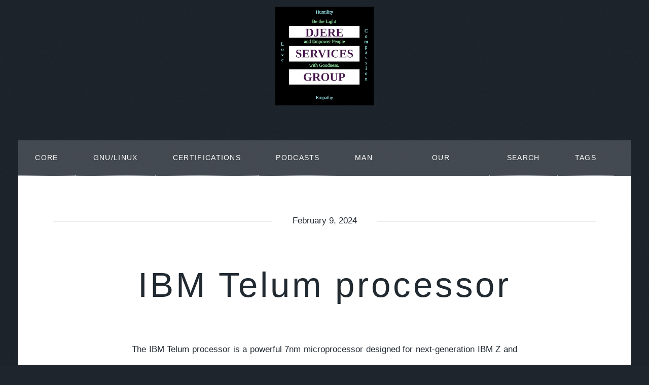

--- FILE ---
content_type: text/html
request_url: https://djere.com/ibm-telum-processor.html
body_size: 3423
content:
<!DOCTYPE html><html lang="en-us"><head><meta charset="utf-8"><meta http-equiv="X-UA-Compatible" content="IE=edge"><meta name="viewport" content="width=device-width,initial-scale=1,user-scalable=no"><title>IBM Telum processor - Djere.com</title><meta name="description" content="The IBM Telum processor is a powerful 7nm microprocessor designed for next-generation IBM Z and LinuxONE systems. It stands out for two key&hellip;"><meta name="generator" content="Publii Open-Source CMS for Static Site"><link rel="canonical" href="https://djere.com/ibm-telum-processor.html"><link rel="alternate" type="application/atom+xml" href="https://djere.com/feed.xml" title="Djere.com - RSS"><link rel="alternate" type="application/json" href="https://djere.com/feed.json" title="Djere.com - JSON"><meta property="og:title" content="IBM Telum processor"><meta property="og:image" content="https://djere.com/media/website/website_logo_final.png"><meta property="og:image:width" content="500"><meta property="og:image:height" content="446"><meta property="og:site_name" content="Djere.com"><meta property="og:description" content="The IBM Telum processor is a powerful 7nm microprocessor designed for next-generation IBM Z and LinuxONE systems. It stands out for two key&hellip;"><meta property="og:url" content="https://djere.com/ibm-telum-processor.html"><meta property="og:type" content="article"><link rel="stylesheet" href="https://djere.com/assets/css/fontawesome-all.min.css?v=85514f933f9e0b82460af63f1a403fa5"><link rel="stylesheet" href="https://djere.com/assets/css/style.css?v=6d92336350d5374cc2b2fb5720b76be5"><noscript><link rel="stylesheet" href="https://djere.com/assets/css/noscript.css?v=efa867a99f5064d6729e4dc2008ad50b"></noscript><script type="application/ld+json">{"@context":"http://schema.org","@type":"Article","mainEntityOfPage":{"@type":"WebPage","@id":"https://djere.com/ibm-telum-processor.html"},"headline":"IBM Telum processor","datePublished":"2024-02-09T22:23-05:00","dateModified":"2024-02-09T22:23-05:00","image":{"@type":"ImageObject","url":"https://djere.com/media/website/website_logo_final.png","height":446,"width":500},"description":"The IBM Telum processor is a powerful 7nm microprocessor designed for next-generation IBM Z and LinuxONE systems. It stands out for two key&hellip;","author":{"@type":"Person","name":"Rex Djere","url":"https://djere.com/authors/rex-djere/"},"publisher":{"@type":"Organization","name":"Rex Djere","logo":{"@type":"ImageObject","url":"https://djere.com/media/website/website_logo_final.png","height":446,"width":500}}}</script><style>#wrapper > .bg {
               background-image: url(https://djere.com/assets/images/overlay.png), linear-gradient(0deg, rgba(0, 0, 0, 0.1), rgba(0, 0, 0, 0.1)), url();
           }</style><noscript><style>img[loading] {
                    opacity: 1;
                }</style></noscript></head><body class="is-preload post-template"><div id="wrapper"><header id="header"><a class="logo logo-image" href="https://djere.com/"><img src="https://djere.com/media/website/website_logo_final.png" alt="Djere.com" width="500" height="446"></a></header><nav id="nav"><ul class="links"><li><a href="https://djere.com/core.html" target="_self">Core</a></li><li><a href="https://djere.com/tags/gnulinux/" target="_self">GNU/Linux</a></li><li><a href="https://djere.com/tags/certifications/" target="_self">Certifications</a></li><li><a href="https://djere.com/tags/podcasts/" target="_self">Podcasts</a></li><li><a href="https://djere.com/djere-service-groups-re-imagining-of-gnulinux-man-pages-modern-logical-man-pages.html" target="_self">Man Pages</a></li><li><a href="https://djere.com/work.html" target="_self">Our Work</a></li><li><a href="https://djere.com/search.html" target="_self">Search</a></li><li><a href="https://djere.com/tags/" target="_self">Tags</a></li></ul></nav><main id="main"><article class="post"><header class="major"><time datetime="2024-02-09T22:23" class="date">February 9, 2024</time><h1>IBM Telum processor</h1><p class="post__inner"></p></header><div class="post__inner post__entry"><p data-sourcepos="1:1-1:149">The IBM Telum processor is a powerful 7nm microprocessor designed for next-generation IBM Z and LinuxONE systems. It stands out for two key features:</p><p data-sourcepos="3:1-3:279"><strong>1. On-chip AI acceleration:</strong> Unlike previous processors, Telum boasts a dedicated <strong>built-in AI accelerator</strong> for performing <strong>real-time AI inferencing</strong>, meaning it can analyze data and make predictions alongside regular workloads. This is particularly useful for tasks like:</p><ul data-sourcepos="5:1-9:0"><li data-sourcepos="5:1-5:101"><strong>Fraud detection:</strong> Analyzing transactions in real-time to identify potential fraudulent activity.</li><li data-sourcepos="6:1-6:73"><strong>Credit approvals:</strong> Making faster and more accurate credit decisions.</li><li data-sourcepos="7:1-7:91"><strong>Claims and settlements:</strong> Streamlining insurance processes by quickly assessing claims.</li><li data-sourcepos="8:1-9:0"><strong>Financial trading:</strong> Making real-time decisions based on market data.</li></ul><p data-sourcepos="10:1-10:183"><strong>2. High performance:</strong> Telum packs eight powerful processor cores, each running at over 5 GHz clock speed. This, combined with a revolutionary cache design, makes it well-suited for handling demanding <strong>enterprise workloads</strong> that require both high performance and low latency, such as:</p><ul data-sourcepos="12:1-15:0"><li data-sourcepos="12:1-12:104"><strong>Large-scale transaction processing:</strong> Handling huge volumes of transactions quickly and efficiently.</li><li data-sourcepos="13:1-13:97"><strong>Security-sensitive applications:</strong> Ensuring the highest level of security for sensitive data.</li><li data-sourcepos="14:1-15:0"><strong>Mission-critical applications:</strong> Guaranteeing uptime and reliability for crucial business processes.</li></ul><p data-sourcepos="16:1-16:324">Overall, the IBM Telum processor represents a significant step forward in AI-powered computing for enterprise applications. It combines powerful processing capabilities with dedicated AI acceleration, making it ideal for organizations seeking to gain real-time insights from their data and improve their business operations.</p><p data-sourcepos="16:1-16:324"> </p></div><footer class="post__inner post__footer"><p class="post__last-updated">This article was updated on February 9, 2024</p><div class="post__share-tag-container"><div class="post__tag"><h3>Tagged in:</h3><ul><li><a href="https://djere.com/tags/ibm/">ibm</a></li><li><a href="https://djere.com/tags/processor/">processor</a></li><li><a href="https://djere.com/tags/telum/">telum</a></li></ul></div><div class="post__share"><button class="post__share-button js-post__share-button icon" aria-label="Share button"><i class="fas fa-share-alt"></i></button><div class="post__share-popup js-post__share-popup"></div></div></div><div class="post__bio"><div><h3><a href="https://djere.com/authors/rex-djere/" class="invert" rel="author">Rex Djere</a></h3></div></div></footer></article><div><strong>You should also read:</strong></div><div class="posts"><article><header><time datetime="2024-02-09T22:25" class="date">February 9, 2024</time><h2><a href="https://djere.com/ibm-telum-processor-2.html">IBM Telum processor</a></h2></header><p>The IBM Telum Processor represents a significant advancement in IBM's processor technology, designed to bring deep learning inference to enterprise workloads at scale.</p><ul class="actions special"><li><a href="https://djere.com/ibm-telum-processor-2.html" class="button">Full Story</a></li></ul></article></div></main><footer id="copyright"><ul><li>© 2026 Djere.com</li><li>Website CMS by <a href="https://getpublii.com/" target="_blank" rel="noopener">Publii</a></li></ul></footer></div><script src="https://djere.com/assets/js/jquery.min.js?v=c9771cc3e90e18f5336eedbd0fffb2cf"></script><script src="https://djere.com/assets/js/jquery.scrollex.min.js?v=f89065e3d988006af9791b44561d7c90"></script><script src="https://djere.com/assets/js/jquery.scrolly.min.js?v=1ed5a78bde1476875a40f6b9ff44fc14"></script><script src="https://djere.com/assets/js/browser.min.js?v=c07298dd19048a8a69ad97e754dfe8d0"></script><script src="https://djere.com/assets/js/breakpoints.min.js?v=81a479eb099e3b187613943b085923b8"></script><script src="https://djere.com/assets/js/util.min.js?v=4201a626f8c9b614a663b3a1d7d82615"></script><script src="https://djere.com/assets/js/main.min.js?v=56233c354bd814758be8bff42f7e13a5"></script><script>/*<![CDATA[*/var images=document.querySelectorAll("img[loading]");for(var i=0;i<images.length;i++){if(images[i].complete){images[i].classList.add("is-loaded")}else{images[i].addEventListener("load",function(){this.classList.add("is-loaded")},false)}};/*]]>*/</script></body></html>

--- FILE ---
content_type: text/css
request_url: https://djere.com/assets/css/style.css?v=6d92336350d5374cc2b2fb5720b76be5
body_size: 56497
content:
:root{--body-font:-apple-system,BlinkMacSystemFont,"Segoe UI",Roboto,Oxygen,Ubuntu,Cantarell,"Fira Sans","Droid Sans","Helvetica Neue",Arial,sans-serif,"Apple Color Emoji","Segoe UI Emoji","Segoe UI Symbol";--heading-font:-apple-system,BlinkMacSystemFont,"Segoe UI",Roboto,Oxygen,Ubuntu,Cantarell,"Fira Sans","Droid Sans","Helvetica Neue",Arial,sans-serif,"Apple Color Emoji","Segoe UI Emoji","Segoe UI Symbol";--logo-font:var(--body-font);--menu-font:var(--body-font);--font-weight-normal:400;--font-weight-bold:700;--line-height:2.3;--letter-spacing:0em;--headings-weight:700;--headings-transform:none;--headings-style:normal;--headings-letter-spacing:0.07em;--headings-line-height:1.5;--color:#18BFEF}a,abbr,acronym,address,applet,article,aside,audio,b,big,blockquote,body,canvas,caption,center,cite,code,dd,del,details,dfn,div,dl,dt,em,embed,fieldset,figcaption,figure,footer,form,h1,h2,h3,h4,h5,h6,header,hgroup,html,i,iframe,img,ins,kbd,label,legend,li,mark,menu,nav,object,ol,output,p,pre,q,ruby,s,samp,section,small,span,strike,strong,sub,summary,sup,table,tbody,td,tfoot,th,thead,time,tr,tt,u,ul,var,video{margin:0;padding:0;border:0;font-size:100%;font:inherit;vertical-align:baseline}article,aside,details,figcaption,figure,footer,header,hgroup,menu,nav,section{display:block}body{line-height:1}ol,ul{list-style:none}blockquote,q{quotes:none}blockquote:after,blockquote:before,q:after,q:before{content:"";content:none}table{border-collapse:collapse;border-spacing:0}body{-webkit-text-size-adjust:none}mark{background-color:transparent;color:inherit}input::-moz-focus-inner{border:0;padding:0}input,select,textarea{-moz-appearance:none;-webkit-appearance:none;-ms-appearance:none;appearance:none}@-ms-viewport{width:device-width}body{-ms-overflow-style:scrollbar}@media screen and (max-width:480px){body,html{min-width:320px}}html{-webkit-box-sizing:border-box;box-sizing:border-box}*,:after,:before{-webkit-box-sizing:inherit;box-sizing:inherit}body{background-color:#1e252d}body.is-preload *,body.is-preload :after,body.is-preload :before{-webkit-animation:none!important;animation:none!important;-webkit-transition:none!important;transition:none!important}html{font-size:16pt}@media screen and (max-width:1680px){html{font-size:14pt}}@media screen and (max-width:1280px){html{font-size:13pt}}body{color:#212931}body,input,select,textarea{font-family:var(--body-font);font-variation-settings:"wght" var(--font-weight-normal);font-size:1rem;letter-spacing:var(--letter-spacing);line-height:var(--line-height)}a{-webkit-transition:color .2s ease-in-out,background-color .2s ease-in-out,border-color .2s ease-in-out,box-shadow .2s ease-in-out;-webkit-transition:color .2s ease-in-out,background-color .2s ease-in-out,border-color .2s ease-in-out,-webkit-box-shadow .2s ease-in-out;transition:color .2s ease-in-out,background-color .2s ease-in-out,border-color .2s ease-in-out,-webkit-box-shadow .2s ease-in-out;transition:color .2s ease-in-out,background-color .2s ease-in-out,border-color .2s ease-in-out,box-shadow .2s ease-in-out;transition:color .2s ease-in-out,background-color .2s ease-in-out,border-color .2s ease-in-out,box-shadow .2s ease-in-out,-webkit-box-shadow .2s ease-in-out;border-bottom:dotted 1px;text-decoration:none}a:hover{border-bottom-color:transparent}b,strong{font-variation-settings:"wght" var(--font-weight-bold)}em,i{font-style:italic}p{text-align:justify;margin:0 0 2rem 0}h1,h2,h3,h4,h5,h6{font-family:var(--heading-font);font-variation-settings:"wght" var(--headings-weight);font-style:var(--headings-style);line-height:var(--headings-line-height);letter-spacing:var(--headings-letter-spacing);text-transform:var(--headings-transform);margin:0 0 1rem 0}h1 a,h2 a,h3 a,h4 a,h5 a,h6 a{border-bottom:0;color:inherit;text-decoration:none}h1{font-size:4rem;line-height:1.1;margin:0 0 2rem 0}h2{font-size:1.75rem;line-height:1.3;margin:0 0 1.5rem 0}h3{font-size:1.25rem;margin:0 0 1.5rem 0}h4{font-size:1rem}h5{font-size:.9rem}h6{font-size:.8rem}sub{font-size:.8rem;position:relative;top:.5rem}sup{font-size:.8rem;position:relative;top:-.5rem}blockquote{border-left:solid 4px;font-style:italic;margin:0 0 2rem 0;padding:.5rem 0 .5rem 2rem}code{border:solid 2px;font-family:"Courier New",monospace;font-size:.9rem;margin:0 .25rem;padding:.25rem .65rem}pre{-webkit-overflow-scrolling:touch;font-family:"Courier New",monospace;font-size:.9rem;margin:0 0 2rem 0}pre code{display:block;line-height:1.75;padding:1rem 1.5rem;overflow-x:auto}hr{border:0;border-bottom:solid 2px;margin:3rem 0}hr.major{margin:5rem 0}.align-left{text-align:left}.align-center{text-align:center}.align-right{text-align:right}input,select,textarea{color:#212931}a{color:#212931;border-bottom-color:rgba(33,41,49,.5)}a:hover{border-bottom-color:transparent;color:var(--color)!important}b,strong{color:#212931}h1,h2,h3,h4,h5,h6{color:#212931}blockquote{border-left-color:#eee}code{background:rgba(220,220,220,.25);border-color:#eee}hr{border-bottom-color:#eee}.box{border:solid 2px;margin-bottom:2rem;padding:1.5rem}.box>:last-child,.box>:last-child>:last-child,.box>:last-child>:last-child>:last-child{margin-bottom:0}.box.alt{border:0;border-radius:0;padding:0}.box{border-color:#eee}.button,button,input[type=button],input[type=reset],input[type=submit]{-moz-appearance:none;-webkit-appearance:none;-ms-appearance:none;appearance:none;-webkit-transition:background-color .2s ease-in-out,box-shadow .2s ease-in-out,color .2s ease-in-out;-webkit-transition:background-color .2s ease-in-out,color .2s ease-in-out,-webkit-box-shadow .2s ease-in-out;transition:background-color .2s ease-in-out,color .2s ease-in-out,-webkit-box-shadow .2s ease-in-out;transition:background-color .2s ease-in-out,box-shadow .2s ease-in-out,color .2s ease-in-out;transition:background-color .2s ease-in-out,box-shadow .2s ease-in-out,color .2s ease-in-out,-webkit-box-shadow .2s ease-in-out;border:0;border-radius:0;cursor:pointer;display:inline-block;font-family:var(--heading-font);font-size:.8rem;font-variation-settings:"wght" var(--headings-weight);letter-spacing:.075em;height:3rem;line-height:3rem;padding:0 2rem;text-align:center;text-decoration:none;text-transform:uppercase;white-space:nowrap}.button.icon:before,button.icon:before,input[type=button].icon:before,input[type=reset].icon:before,input[type=submit].icon:before{margin-right:.5rem}.button.icon.solo,button.icon.solo,input[type=button].icon.solo,input[type=reset].icon.solo,input[type=submit].icon.solo{position:relative;width:4rem;height:4rem;line-height:4rem;border-radius:4rem;text-indent:4rem;overflow:hidden;padding:0;white-space:nowrap}.button.icon.solo:before,button.icon.solo:before,input[type=button].icon.solo:before,input[type=reset].icon.solo:before,input[type=submit].icon.solo:before{position:absolute;display:block;top:0;left:0;width:inherit;height:inherit;line-height:inherit;font-size:1.25rem;margin-right:0;text-align:center;text-indent:0}.button.fit,button.fit,input[type=button].fit,input[type=reset].fit,input[type=submit].fit{width:100%}.button.small,button.small,input[type=button].small,input[type=reset].small,input[type=submit].small{font-size:.7rem;height:2.5rem;line-height:2.5rem;padding:0 1.5rem}.button.large,button.large,input[type=button].large,input[type=reset].large,input[type=submit].large{font-size:.9rem;height:3.5rem;line-height:3.5rem;padding:0 2.75rem}@media screen and (max-width:980px){.button,button,input[type=button],input[type=reset],input[type=submit]{font-size:.9rem;height:3.25rem;line-height:3.25rem}.button.large,button.large,input[type=button].large,input[type=reset].large,input[type=submit].large{font-size:1rem;height:3.75rem;line-height:3.75rem}}.button.disabled,.button:disabled,button.disabled,button:disabled,input[type=button].disabled,input[type=button]:disabled,input[type=reset].disabled,input[type=reset]:disabled,input[type=submit].disabled,input[type=submit]:disabled{pointer-events:none;opacity:.25}.button,button,input[type=button],input[type=reset],input[type=submit]{background-color:transparent;-webkit-box-shadow:inset 0 0 0 2px #212931;box-shadow:inset 0 0 0 2px #212931;color:#212931}.button:hover,button:hover,input[type=button]:hover,input[type=reset]:hover,input[type=submit]:hover{-webkit-box-shadow:inset 0 0 0 2px var(--color);box-shadow:inset 0 0 0 2px var(--color);color:var(--color)}.button.primary,button.primary,input[type=button].primary,input[type=reset].primary,input[type=submit].primary{background-color:#212931;-webkit-box-shadow:none;box-shadow:none;color:#fff!important}.button.primary:hover,button.primary:hover,input[type=button].primary:hover,input[type=reset].primary:hover,input[type=submit].primary:hover{background-color:var(--color)}form{margin:0 0 2rem 0}form>:last-child{margin-bottom:0}form>.fields{display:-moz-flex;display:-ms-flex;display:flex;-ms-flex-wrap:wrap;flex-wrap:wrap;width:calc(100% + 3rem);margin:-1.5rem 0 2rem -1.5rem}form>.fields>.field{-moz-flex-grow:0;-ms-flex-grow:0;flex-grow:0;-ms-flex-shrink:0;flex-shrink:0;padding:1.5rem 0 0 1.5rem;width:calc(100% - 1.5rem)}form>.fields>.field.half{width:calc(50% - .75rem)}form>.fields>.field.third{width:calc(100%/3 - .5rem)}form>.fields>.field.quarter{width:calc(25% - .375rem)}@media screen and (max-width:480px){form>.fields{width:calc(100% + 3rem);margin:-1.5rem 0 2rem -1.5rem}form>.fields>.field{padding:1.5rem 0 0 1.5rem;width:calc(100% - 1.5rem)}form>.fields>.field.half{width:calc(100% - 1.5rem)}form>.fields>.field.third{width:calc(100% - 1.5rem)}form>.fields>.field.quarter{width:calc(100% - 1.5rem)}}label{display:block;font-family:var(--heading-font);font-variation-settings:"wght" var(--headings-weight);line-height:1.5;letter-spacing:.075em;font-size:.8rem;text-transform:uppercase;margin:0 0 .75rem 0}@media screen and (max-width:980px){label{font-size:.9rem}}input[type=email],input[type=password],input[type=text],select,textarea{-moz-appearance:none;-webkit-appearance:none;-ms-appearance:none;appearance:none;background:0 0;border-radius:0;border:solid 2px;color:inherit;display:block;outline:0;padding:0 1rem;text-decoration:none;width:100%}input[type=email]:invalid,input[type=password]:invalid,input[type=text]:invalid,select:invalid,textarea:invalid{-webkit-box-shadow:none;box-shadow:none}select{background-size:1.25rem;background-repeat:no-repeat;background-position:calc(100% - 1rem) center;height:3rem;padding-right:3rem;text-overflow:ellipsis}select:focus::-ms-value{background-color:transparent}select::-ms-expand{display:none}input[type=email],input[type=password],input[type=text],select{height:3rem}textarea{padding:.75rem 1rem}input[type=checkbox],input[type=radio]{-moz-appearance:none;-webkit-appearance:none;-ms-appearance:none;appearance:none;display:block;float:left;margin-right:-2rem;opacity:0;width:1rem;z-index:-1}input[type=checkbox]+label,input[type=radio]+label{text-decoration:none;cursor:pointer;display:inline-block;font-size:1rem;letter-spacing:0;font-family:var(--body-font);text-transform:none;font-variation-settings:"wght" var(--font-weight-normal);padding-left:2.8rem;padding-right:1rem;position:relative}input[type=checkbox]+label:before,input[type=radio]+label:before{-moz-osx-font-smoothing:grayscale;-webkit-font-smoothing:antialiased;display:inline-block;font-style:normal;font-variant:normal;text-rendering:auto;line-height:1;text-transform:none!important;font-family:"Font Awesome 6 Free";font-weight:900}input[type=checkbox]+label:before,input[type=radio]+label:before{border-radius:0;border:solid 2px;content:"";display:inline-block;font-size:.8rem;height:1.8rem;left:0;line-height:1.65rem;position:absolute;text-align:center;top:-.125rem;width:1.8rem}input[type=checkbox]:checked+label:before,input[type=radio]:checked+label:before{content:"\f00c"}input[type=checkbox]+label:before{border-radius:0}input[type=radio]+label:before{border-radius:100%}::-webkit-input-placeholder{opacity:1}:-moz-placeholder{opacity:1}::-moz-placeholder{opacity:1}:-ms-input-placeholder{opacity:1}label{color:#212931}input[type=email],input[type=password],input[type=text],select,textarea{border-color:#eee}input[type=email]:focus,input[type=password]:focus,input[type=text]:focus,select:focus,textarea:focus{border-color:var(--color)}select{background-image:url("data:image/svg+xml;charset=utf8,%3Csvg xmlns='http://www.w3.org/2000/svg' width='40' height='40' preserveAspectRatio='none' viewBox='0 0 40 40'%3E%3Cpath d='M9.4,12.3l10.4,10.4l10.4-10.4c0.2-0.2,0.5-0.4,0.9-0.4c0.3,0,0.6,0.1,0.9,0.4l3.3,3.3c0.2,0.2,0.4,0.5,0.4,0.9 c0,0.4-0.1,0.6-0.4,0.9L20.7,31.9c-0.2,0.2-0.5,0.4-0.9,0.4c-0.3,0-0.6-0.1-0.9-0.4L4.3,17.3c-0.2-0.2-0.4-0.5-0.4-0.9 c0-0.4,0.1-0.6,0.4-0.9l3.3-3.3c0.2-0.2,0.5-0.4,0.9-0.4S9.1,12.1,9.4,12.3z' fill='%23eeeeee' /%3E%3C/svg%3E")}select option{background-color:#fff;color:#212931}.select-wrapper:before{color:#eee}input[type=checkbox]+label,input[type=radio]+label{color:#212931}input[type=checkbox]+label:before,input[type=radio]+label:before{border-color:#eee}input[type=checkbox]:checked+label:before,input[type=radio]:checked+label:before{background-color:#212931;border-color:#212931;color:#fff}input[type=checkbox]:focus+label:before,input[type=radio]:focus+label:before{border-color:var(--color)}::-webkit-input-placeholder{color:#909498!important}:-moz-placeholder{color:#909498!important}::-moz-placeholder{color:#909498!important}:-ms-input-placeholder{color:#909498!important}.formerize-placeholder{color:#909498!important}.icon{text-decoration:none;border-bottom:none;position:relative}.icon:before{-moz-osx-font-smoothing:grayscale;-webkit-font-smoothing:antialiased;display:inline-block;font-style:normal;font-variant:normal;text-rendering:auto;line-height:1;text-transform:none!important;font-family:"Font Awesome 6 Free";font-weight:400}.icon>.label{display:none}.icon:before{line-height:inherit}.icon.solid:before{font-weight:900}.icon.brands:before{font-family:"Font Awesome 6 Brands"}.image{border:0;display:inline-block;position:relative}.image img{display:block}.image.left,.image.right{max-width:40%}.image.left img,.image.right img{width:100%}.image.left{float:left;margin:0 2rem 2rem 0;top:.75rem}.image.right{float:right;margin:0 0 2rem 2rem;top:.75rem}.image.fit{display:block;margin:2.5rem 0;width:100%}.image.fit:first-child{margin-top:0}.image.fit img{width:100%}.image.main{display:block;margin:4rem 0;width:100%}.image.main:first-child{margin-top:0}.image.main img{width:100%}@media screen and (max-width:736px){.image.fit{margin:2rem 0}.image.main{margin:2rem 0}}a.image{overflow:hidden}a.image img{-webkit-transition:-webkit-transform .2s ease-out;transition:-webkit-transform .2s ease-out;transition:transform .2s ease-out;transition:transform .2s ease-out,-webkit-transform .2s ease-out}a.image:hover img{-webkit-transform:scale(1.05);transform:scale(1.05)}ul.actions{display:-moz-flex;display:-ms-flex;display:flex;cursor:default;list-style:none;margin-left:-1rem;padding-left:0}ul.actions li{padding:0 0 0 1rem;vertical-align:middle}ul.actions.special{-moz-justify-content:center;-ms-justify-content:center;justify-content:center;width:100%;margin-left:0}ul.actions.special li:first-child{padding-left:0}ul.actions.stacked{-moz-flex-direction:column;-ms-flex-direction:column;flex-direction:column;margin-left:0}ul.actions.stacked li{padding:1.3rem 0 0 0}ul.actions.stacked li:first-child{padding-top:0}ul.actions.fit{width:calc(100% + 1rem)}ul.actions.fit li{-moz-flex-grow:1;-ms-flex-grow:1;flex-grow:1;-ms-flex-shrink:1;flex-shrink:1;width:100%}ul.actions.fit li>*{width:100%}ul.actions.fit.stacked{width:100%}@media screen and (max-width:480px){ul.actions:not(.fixed){-moz-flex-direction:column;-ms-flex-direction:column;flex-direction:column;margin-left:0;width:100%!important}ul.actions:not(.fixed) li{-moz-flex-grow:1;-ms-flex-grow:1;flex-grow:1;-ms-flex-shrink:1;flex-shrink:1;padding:1rem 0 0 0;text-align:center;width:100%}ul.actions:not(.fixed) li>*{width:100%}ul.actions:not(.fixed) li:first-child{padding-top:0}ul.actions:not(.fixed) li .button,ul.actions:not(.fixed) li button,ul.actions:not(.fixed) li input[type=button],ul.actions:not(.fixed) li input[type=reset],ul.actions:not(.fixed) li input[type=submit]{width:100%}ul.actions:not(.fixed) li .button.icon:before,ul.actions:not(.fixed) li button.icon:before,ul.actions:not(.fixed) li input[type=button].icon:before,ul.actions:not(.fixed) li input[type=reset].icon:before,ul.actions:not(.fixed) li input[type=submit].icon:before{margin-left:-.5rem}}ul.icons{cursor:default;list-style:none;padding-left:0}ul.icons li{display:inline-block;padding:0 .5rem 0 0;vertical-align:middle}ul.icons li:last-child{padding-right:0}ul.icons li .icon:before{width:2.25rem;height:2.25rem;line-height:2.25rem;display:inline-block;text-align:center;border-radius:100%;font-size:1.25rem}ul.icons.alt li .icon:before{-webkit-transition:color .2s ease-in-out,background-color .2s ease-in-out,border-color .2s ease-in-out,box-shadow .2s ease-in-out;-webkit-transition:color .2s ease-in-out,background-color .2s ease-in-out,border-color .2s ease-in-out,-webkit-box-shadow .2s ease-in-out;transition:color .2s ease-in-out,background-color .2s ease-in-out,border-color .2s ease-in-out,-webkit-box-shadow .2s ease-in-out;transition:color .2s ease-in-out,background-color .2s ease-in-out,border-color .2s ease-in-out,box-shadow .2s ease-in-out;transition:color .2s ease-in-out,background-color .2s ease-in-out,border-color .2s ease-in-out,box-shadow .2s ease-in-out,-webkit-box-shadow .2s ease-in-out;font-size:1rem}ol{list-style:decimal;margin:0 0 2rem 0;padding-left:1.25rem}ol li{padding-left:.25rem}ul{list-style:disc;margin:0 0 2rem 0;padding-left:1rem}ul li{padding-left:.5rem}ul.divided{list-style:none;padding-left:0}ul.divided li{border-top:solid 1px;padding:.5rem 0}ul.divided li:first-child{border-top:0;padding-top:0}dl{margin:0 0 2rem 0}dl dt{display:block;font-variation-settings:"wght" var(--font-weight-bold);margin:0 0 1rem 0}dl dd{margin-left:2rem}ul.divided li{border-top-color:#eee}ul.icons li a.icon:hover:before{color:var(--color)}ul.icons.alt li .icon:before{-webkit-box-shadow:inset 0 0 0 2px #eee;box-shadow:inset 0 0 0 2px #eee}ul.icons.alt li a.icon:hover:before{-webkit-box-shadow:inset 0 0 0 2px var(--color);box-shadow:inset 0 0 0 2px var(--color)}article.special,section.special{text-align:center}header{cursor:default}header>.date{display:block;font-size:.8rem;margin:0 0 1rem 0;position:relative}header>p{font-style:italic}header>h1+p{font-size:1.1rem;margin-top:-.5rem;line-height:2}header>h2+p{font-size:1rem;margin-top:-.75rem}header>h3+p{font-size:.9rem;margin-top:-.75rem}header>h4+p{font-size:.8rem;margin-top:-.75rem}header.major{margin:0 0 4rem 0;text-align:center}header.major>:last-child{margin-bottom:0}header.major>p{margin-top:0;text-align:center}header.major>.date{font-size:1rem;margin:0 0 4rem 0}header.major>.date:after,header.major>.date:before{content:"";display:block;position:absolute;top:50%;width:calc(50% - 6rem);border-top:solid 2px}header.major>.date:before{left:0}header.major>.date:after{right:0}@media screen and (max-width:980px){header br{display:none}}@media screen and (max-width:736px){header.major{margin:0 0 2rem 0}}header.major .date:after,header.major .date:before{border-top-color:#eee}.table-wrapper{-webkit-overflow-scrolling:touch;overflow-x:auto}table{margin:0 0 2rem 0;vertical-align:top;text-align:left;width:100%}@media screen and (min-width:481px){table{display:block;overflow-x:auto}}table tbody tr{border:solid 1px;border-left:0;border-right:0}table td{padding:.75rem .75rem}table th{font-family:var(--heading-font);font-size:.8rem;font-variation-settings:"wght" var(--headings-weight);letter-spacing:.075em;line-height:1.5;padding:0 .75rem .75rem .75rem;text-align:left;text-transform:uppercase}@media screen and (max-width:980px){table th{font-size:.9rem}}table thead{border-bottom:solid 2px}table tfoot{border-top:solid 2px}table.alt{border-collapse:separate}table.alt tbody tr td{border:solid 1px;border-left-width:0;border-top-width:0}table.alt tbody tr td:first-child{border-left-width:1px}table.alt tbody tr:first-child td{border-top-width:1px}table.alt thead{border-bottom:0}table.alt tfoot{border-top:0}table tbody tr{border-color:#eee}table tbody tr:nth-child(odd){background-color:rgba(220,220,220,.25)}table th{color:#212931}table thead{border-bottom-color:#eee}table tfoot{border-top-color:#eee}table.alt tbody tr td{border-color:#eee}.pagination{display:-moz-inline-flex;display:-ms-inline-flex;display:inline-flex;-moz-user-select:none;-webkit-user-select:none;-ms-user-select:none;user-select:none;cursor:default;flex-wrap:wrap;list-style:none;margin:0 0 2rem 2px;padding:0}.pagination a,.pagination span{-webkit-transition:background-color .2s ease-in-out,border-color .2s ease-in-out,box-shadow .2s ease-in-out,color .2s ease-in-out;-webkit-transition:background-color .2s ease-in-out,border-color .2s ease-in-out,color .2s ease-in-out,-webkit-box-shadow .2s ease-in-out;transition:background-color .2s ease-in-out,border-color .2s ease-in-out,color .2s ease-in-out,-webkit-box-shadow .2s ease-in-out;transition:background-color .2s ease-in-out,border-color .2s ease-in-out,box-shadow .2s ease-in-out,color .2s ease-in-out;transition:background-color .2s ease-in-out,border-color .2s ease-in-out,box-shadow .2s ease-in-out,color .2s ease-in-out,-webkit-box-shadow .2s ease-in-out;border:solid 2px;display:inline-block;font-family:var(--heading-font);font-size:.8rem;font-variation-settings:"wght" var(--headings-weight);height:3rem;letter-spacing:.075em;letter-spacing:var(--headings-letter-spacing);line-height:calc(3rem - 4px);margin-left:-2px;min-width:3rem;position:relative;text-align:center;text-decoration:none;text-transform:uppercase}.pagination .next,.pagination .previous{text-decoration:none;padding:0 1.75rem}.pagination .next:before,.pagination .previous:before{-moz-osx-font-smoothing:grayscale;-webkit-font-smoothing:antialiased;display:inline-block;font-style:normal;font-variant:normal;text-rendering:auto;line-height:1;text-transform:none!important;font-family:"Font Awesome 6 Free";font-weight:900}.pagination .next:before,.pagination .previous:before{display:inline-block;color:inherit!important;line-height:inherit}.pagination .previous:before{content:"\f104";margin-right:.9375em}.pagination .next:before{content:"\f105";float:right;margin-left:.9375em}@media screen and (max-width:980px){.pagination a,.pagination span{font-size:.9rem}}@media screen and (max-width:480px){.pagination .extra,.pagination .page{display:none}}.pagination a,.pagination span{border-color:#eee}.pagination a{color:#212931!important}.pagination a:hover{color:var(--color)!important;border-color:var(--color);z-index:1}.pagination a:hover+a,.pagination a:hover+span{border-left-color:var(--color)}.pagination a.active{background-color:#eee}.pagination span{color:#eee}#wrapper{-webkit-transition:opacity .5s ease;transition:opacity .5s ease;position:relative;z-index:1;overflow:hidden}#wrapper>.bg{position:absolute;top:0;left:0;width:100%;height:100%;background-color:#212931;background-image:url("../../images/overlay.png"),-webkit-gradient(linear,left bottom,left top,from(rgba(0,0,0,.1)),to(rgba(0,0,0,.1))),url("../../images/bg.jpg");background-image:url("../../images/overlay.png"),linear-gradient(0deg,rgba(0,0,0,.1),rgba(0,0,0,.1)),url("../../images/bg.jpg");background-size:auto,auto,100% auto;background-position:center,center,top center;background-repeat:repeat,no-repeat,no-repeat;background-attachment:scroll,scroll,scroll;z-index:-1}#wrapper>.bg.fixed{position:fixed;width:100vw;height:100vh}#wrapper.fade-in:before{pointer-events:none;-webkit-transition:opacity 1s ease-in-out;transition:opacity 1s ease-in-out;-webkit-transition-delay:0.75s;transition-delay:0.75s;background:#1e252d;content:"";display:block;height:100%;left:0;opacity:0;position:fixed;top:0;width:100%}body.is-preload #wrapper.fade-in:before{opacity:1}@media screen and (orientation:portrait){#wrapper>.bg{background-size:auto,auto,auto 175%}}#intro{color:#fff;padding:8rem 4rem 6rem 4rem;-moz-align-items:center;-ms-align-items:center;align-items:center;display:-moz-flex;display:-ms-flex;display:flex;-moz-flex-direction:column;-ms-flex-direction:column;flex-direction:column;-moz-justify-content:-moz-flex-end;-ms-justify-content:-ms-flex-end;justify-content:flex-end;-webkit-transition:opacity 1s ease,-webkit-transform 1s ease;transition:opacity 1s ease,-webkit-transform 1s ease;transition:opacity 1s ease,transform 1s ease;transition:opacity 1s ease,transform 1s ease,-webkit-transform 1s ease;position:relative;cursor:default;text-align:center;z-index:1;min-height:100vh}#intro input,#intro select,#intro textarea{color:#fff}#intro a{color:#fff;border-bottom-color:rgba(255,255,255,.5)}#intro a:hover{border-bottom-color:transparent;color:var(--color)!important}#intro b,#intro strong{color:#fff}#intro h1,#intro h2,#intro h3,#intro h4,#intro h5,#intro h6{color:#fff}#intro blockquote{border-left-color:#fff}#intro code{background:rgba(255,255,255,.075);border-color:#fff}#intro hr{border-bottom-color:#fff}#intro .button,#intro button,#intro input[type=button],#intro input[type=reset],#intro input[type=submit]{background-color:transparent;-webkit-box-shadow:inset 0 0 0 2px #fff;box-shadow:inset 0 0 0 2px #fff;color:#fff}#intro .button:hover,#intro button:hover,#intro input[type=button]:hover,#intro input[type=reset]:hover,#intro input[type=submit]:hover{-webkit-box-shadow:inset 0 0 0 2px var(--color);box-shadow:inset 0 0 0 2px var(--color);color:var(--color)}#intro .button.primary,#intro button.primary,#intro input[type=button].primary,#intro input[type=reset].primary,#intro input[type=submit].primary{background-color:#fff;-webkit-box-shadow:none;box-shadow:none;color:#1e252d!important}#intro .button.primary:hover,#intro button.primary:hover,#intro input[type=button].primary:hover,#intro input[type=reset].primary:hover,#intro input[type=submit].primary:hover{background-color:var(--color)}#intro h1{font-size:5rem;line-height:1}#intro p{font-size:1.25rem;font-style:italic;margin-top:-.25rem;text-align:center}#intro+#header{margin-top:-20rem}#intro+#header .logo{-webkit-transform:translateY(2rem);transform:translateY(2rem);opacity:0;visibility:hidden}#intro.hidden{pointer-events:none;-webkit-transform:translateY(2rem);transform:translateY(2rem);-webkit-transition:opacity .5s ease,-webkit-transform .5s ease,visibility .5s;-webkit-transition:opacity .5s ease,visibility .5s,-webkit-transform .5s ease;transition:opacity .5s ease,visibility .5s,-webkit-transform .5s ease;transition:opacity .5s ease,transform .5s ease,visibility .5s;transition:opacity .5s ease,transform .5s ease,visibility .5s,-webkit-transform .5s ease;opacity:0;visibility:hidden}#intro.hidden+#header .logo{-webkit-transform:translateY(0);transform:translateY(0);opacity:1;visibility:visible}body.is-preload #intro{-webkit-transform:translateY(2rem);transform:translateY(2rem);opacity:0}body.is-preload #intro:not(.hidden)+#header+#nav{-webkit-transform:translateY(4rem);transform:translateY(4rem);opacity:0}@media screen and (max-width:980px){#intro{padding:4rem 4rem 2rem 4rem;min-height:90vh}#intro p br{display:none}#intro+#header{margin-top:-14rem}}@media screen and (max-width:736px){#intro{padding:3rem 2rem 1rem 2rem;min-height:80vh}#intro h1{font-size:3.25rem;line-height:1.1;margin-bottom:1rem}#intro p{font-size:1rem;margin-top:0}#intro .actions{display:none}}#header{color:#fff;-moz-align-items:center;-ms-align-items:center;align-items:center;display:-moz-flex;display:-ms-flex;display:flex;-moz-flex-direction:column;-ms-flex-direction:column;flex-direction:column;-moz-justify-content:-moz-flex-end;-ms-justify-content:-ms-flex-end;justify-content:flex-end;pointer-events:none;-moz-user-select:none;-webkit-user-select:none;-ms-user-select:none;user-select:none;height:20rem;padding-bottom:8rem;position:relative;text-align:center;z-index:2}#header input,#header select,#header textarea{color:#fff}#header a{color:#fff;border-bottom-color:rgba(255,255,255,.5)}#header a:hover{border-bottom-color:transparent;color:var(--color)!important}#header b,#header strong{color:#fff}#header h1,#header h2,#header h3,#header h4,#header h5,#header h6{color:#fff}#header blockquote{border-left-color:#fff}#header code{background:rgba(255,255,255,.075);border-color:#fff}#header hr{border-bottom-color:#fff}#header .logo{-webkit-transition:border-color .2s ease-in-out,color .2s ease-in-out,opacity .5s ease,-webkit-transform .5s ease,visibility .5s;-webkit-transition:border-color .2s ease-in-out,color .2s ease-in-out,opacity .5s ease,visibility .5s,-webkit-transform .5s ease;transition:border-color .2s ease-in-out,color .2s ease-in-out,opacity .5s ease,visibility .5s,-webkit-transform .5s ease;transition:border-color .2s ease-in-out,color .2s ease-in-out,opacity .5s ease,transform .5s ease,visibility .5s;transition:border-color .2s ease-in-out,color .2s ease-in-out,opacity .5s ease,transform .5s ease,visibility .5s,-webkit-transform .5s ease;pointer-events:auto;border-style:solid;border-color:#fff;border-width:5px!important;font-family:var(--logo-font);font-size:2.25rem;font-variation-settings:"wght" var(--headings-weight);letter-spacing:.075em;line-height:1;padding:1rem 1.75rem;text-transform:uppercase;visibility:visible}#header .logo:hover{border-color:var(--color)!important;color:var(--color)!important}@media screen and (max-width:980px){#header{height:14rem;padding-bottom:4rem}}@media screen and (max-width:736px){#header{padding-bottom:3rem}#header .logo{font-size:1.75rem;border-width:3px!important}}#nav{color:#fff;display:-moz-flex;display:-ms-flex;display:flex;-webkit-transition:-webkit-transform 1s ease,opacity 1s ease;-webkit-transition:opacity 1s ease,-webkit-transform 1s ease;transition:opacity 1s ease,-webkit-transform 1s ease;transition:transform 1s ease,opacity 1s ease;transition:transform 1s ease,opacity 1s ease,-webkit-transform 1s ease;background:rgba(255,255,255,.175);height:4rem;line-height:4rem;margin:-4rem auto 0 auto;overflow:hidden;padding:0 2rem 0 0;position:relative;width:calc(100% - 4rem);max-width:72rem;z-index:2}#nav ul.divided li{border-top-color:#fff}#nav ul.icons li a.icon:hover:before{color:var(--color)}#nav ul.icons.alt li .icon:before{-webkit-box-shadow:inset 0 0 0 2px #fff;box-shadow:inset 0 0 0 2px #fff}#nav ul.icons.alt li a.icon:hover:before{-webkit-box-shadow:inset 0 0 0 2px var(--color);box-shadow:inset 0 0 0 2px var(--color)}#nav input,#nav select,#nav textarea{color:#fff}#nav a{color:#fff;border-bottom-color:rgba(255,255,255,.5)}#nav a:hover{border-bottom-color:transparent;color:var(--color)!important}#nav b,#nav strong{color:#fff}#nav h1,#nav h2,#nav h3,#nav h4,#nav h5,#nav h6{color:#fff}#nav blockquote{border-left-color:#fff}#nav code{background:rgba(255,255,255,.075);border-color:#fff}#nav hr{border-bottom-color:#fff}#nav ul.links{display:-moz-flex;display:-ms-flex;display:flex;-moz-flex-grow:1;-ms-flex-grow:1;flex-grow:1;-ms-flex-shrink:1;flex-shrink:1;font-family:var(--menu-font);font-variation-settings:"wght" var(--headings-weight);letter-spacing:.075em;list-style:none;margin-bottom:0;padding-left:0;text-transform:uppercase}#nav ul.links li{display:block;padding-left:0}#nav ul.links li a{-webkit-transition:background-color .2s ease-in-out,color .2s ease-in-out;transition:background-color .2s ease-in-out,color .2s ease-in-out;display:block;font-size:.8rem;outline:0;padding:0 2rem}#nav ul.links li a:hover{color:inherit!important;background-color:rgba(255,255,255,.1)}#nav ul.links li.active{background-color:#fff}#nav ul.links li.active a{color:#1e252d}#nav ul.links li.active a:hover{color:var(--color)!important}#nav ul.icons{-moz-flex-grow:0;-ms-flex-grow:0;flex-grow:0;-ms-flex-shrink:0;flex-shrink:0;margin-bottom:0}@media screen and (max-width:980px){#nav{display:none}}#main{background-color:#fff;position:relative;margin:0 auto;width:calc(100% - 4rem);max-width:72rem;z-index:2}#main>*{padding:4rem 4rem 2rem 4rem;border-top:solid 2px #eee;margin:0}#main>:first-child{border-top:0}#main>footer{text-align:center}#main>.post{padding:8rem 8rem 6rem 8rem}#main>.post header.major>.date{margin-top:-2rem}#main>.post header.major h2,#main>.post header.major>h1{font-size:4rem;line-height:1.1;margin:0 0 2rem 0}#main>.post.featured{text-align:center}@media screen and (max-width:1280px){#main>.post{padding:6rem 4rem 4rem 4rem}}@media screen and (max-width:736px){#main>.post{padding:4rem 2rem 2rem 2rem}#main>.post header.major>.date{margin-top:-1rem;margin-bottom:2rem}#main>.post header.major h2,#main>.post header.major>h1{font-size:2.5rem;line-height:1.2;margin:0 0 1.5rem 0}}#main>.posts{display:-moz-flex;display:-ms-flex;display:flex;-ms-flex-wrap:wrap;flex-wrap:wrap;-moz-align-items:-moz-stretch;-ms-align-items:-ms-stretch;align-items:stretch;text-align:center;width:100%;padding:0}#main>.posts>*{-ms-flex-shrink:1;flex-shrink:1;-moz-flex-grow:0;-ms-flex-grow:0;flex-grow:0}#main>.posts>*{width:50%}#main>.posts>*{padding:4rem;width:50%}#main>.posts>article{border-color:#eee;border-left-width:2px;border-style:solid;border-top-width:2px;text-align:center}#main>.posts>article>:last-child{margin-bottom:0}#main>.posts>article:nth-child(2n-1){border-left-width:0}#main>.posts>article:nth-child(-n+2){border-top-width:0}@media screen and (max-width:980px){#main>.posts>*{width:50%}#main>.posts>*{padding:2.5rem;width:50%}}@media screen and (max-width:736px){#main>.posts>*{width:100%}#main>.posts>*{padding:2rem;width:100%}#main>.posts>article:nth-child(2n-1){border-left-width:2px}#main>.posts>article:nth-child(-n+2){border-top-width:2px}#main>.posts>article:nth-child(n){border-left-width:0}#main>.posts>article:nth-child(-n+1){border-top-width:0}#main>.posts>article .image{max-width:25rem;margin-left:auto;margin-right:auto}}@media screen and (max-width:736px){#main>*{padding:2rem 2rem .1rem 2rem}}@media screen and (max-width:480px){#main{width:100%}}figure{margin-bottom:2rem}img{height:auto;max-width:100%;vertical-align:top}#header .logo-image{border:none;padding:0 2rem}#header .logo-image>img{height:14rem;-o-object-fit:contain;object-fit:contain;width:auto}.post__inner{max-width:760px;margin:0 auto}.post__image{border:0;display:inline-block;position:relative}.post__image>figcaption{font-size:.8rem;margin-top:.5rem;text-align:center}.post__image--left{float:left;margin:0 2rem 2rem 0;max-width:40%;top:.75rem}.post__image--right{float:right;margin:0 0 2rem 2rem;max-width:40%;top:.75rem}.post__image--center{display:block;margin-left:auto;margin-right:auto;text-align:center}.post__image--center img{display:inline-block}.post__image--wide{display:block}@media screen and (min-width:1281px){.post__image--wide{margin-left:calc(-50vw + 50%);margin-right:calc(-50vw + 50%)}}.post__image--wide a,.post__image--wide img{display:block;height:auto;margin:0 auto;width:100%}@media screen and (min-width:1281px){.post__image--wide a,.post__image--wide img{max-width:56rem}}.post__image--full{display:block}@media screen and (min-width:1281px){.post__image--full{display:flex;flex-direction:column;align-items:center;margin-left:calc(-50vw + 50%);margin-right:calc(-50vw + 50%)}}.post__image--full a,.post__image--full img{display:block;height:auto;margin:0 auto;width:100%}@media screen and (min-width:1281px){.post__image--full a,.post__image--full img{max-width:72rem;margin-left:-.25rem;margin-right:-.25rem;width:calc(100% - 4rem)}}.post__last-updated{font-size:.8rem}.post__share-tag-container{display:flex;flex-wrap:wrap;justify-content:space-between;margin-bottom:2rem;position:relative}.post__tag{max-width:90%}.post__tag h3{font-size:.8rem;margin-bottom:.5rem}.post__tag ul{margin:0;padding-left:0}.post__tag ul li{display:inline-block;margin:0 .25rem .25rem 0;padding:0}.post__tag ul li>a{border:2px solid #eee;border-radius:3px;display:inline-block;font-family:var(--heading-font);font-size:.8rem;letter-spacing:.1em;padding:.25rem 1rem;text-transform:uppercase}@media screen and (min-width:1681px){.post__tag ul li>a{font-size:.6rem}}.post__share{margin-left:auto}.post__share-button{-webkit-box-shadow:none!important;box-shadow:none!important;font-size:1.3rem;margin-top:1rem;margin-left:auto;outline:0!important;padding:.25vw 0}@media screen and (min-width:1681px){.post__share-button{font-size:1rem}}.post__share-popup{background:#212931;-webkit-box-shadow:0 0 8px rgba(0,0,0,.12);box-shadow:0 0 8px rgba(0,0,0,.12);border-radius:2px;bottom:95%;display:none;line-height:2.4;padding:1rem;position:absolute;right:0;text-align:left;z-index:1}@media screen and (min-width:1681px){.post__share-popup{line-height:2}}.post__share-popup.is-visible{-webkit-animation:share-popup .48s cubic-bezier(.17,.67,.6,1.34) backwards;animation:share-popup .48s cubic-bezier(.17,.67,.6,1.34) backwards;display:block}@-webkit-keyframes share-popup{from{-webkit-transform:scale(.9);transform:scale(.9)}to{-webkit-transform:scale(1);transform:scale(1)}}@keyframes share-popup{from{-webkit-transform:scale(.9);transform:scale(.9)}to{-webkit-transform:scale(1);transform:scale(1)}}.post__share-popup>a{color:#fff;display:block;padding:0 .25rem}.post__share-popup>a:hover{color:var(--color)}.post__share-popup>a::before{vertical-align:middle}.post__share-popup>a .label{display:inline-block;font-size:.9rem;margin-left:.75rem}@media screen and (min-width:1681px){.post__share-popup>a .label{font-size:.7rem}}.post__bio{align-items:center;display:inline-flex;margin-top:2rem}.post__bio h3{margin:0}.post__bio p{margin:.25rem 0 0}.post__bio img{border-radius:50%;height:3rem;width:3rem;margin-right:1rem}.post__bio>div{line-height:1.6;font-size:.9rem}.post__iframe,.post__video{display:block;margin-top:2.5rem;margin-bottom:2.5rem;overflow:hidden;padding:0;position:relative;width:100%}@media screen and (max-width:736px){.post__iframe,.post__video{margin-top:2rem;margin-bottom:2rem}}.post__iframe::before,.post__video::before{display:block;content:"";padding-top:var(--embed-aspect-ratio)}.post__iframe iframe[height*="%"][width*="%"],.post__iframe iframe[height]:not([height*="%"])[width]:not([width*="%"]),.post__iframe video[height*="%"][width*="%"],.post__iframe video[height]:not([height*="%"])[width]:not([width*="%"]),.post__video iframe[height*="%"][width*="%"],.post__video iframe[height]:not([height*="%"])[width]:not([width*="%"]),.post__video video[height*="%"][width*="%"],.post__video video[height]:not([height*="%"])[width]:not([width*="%"]){border:none;height:100%;left:0;position:absolute;top:0;bottom:0;width:100%}.post__iframe:has(iframe:not([height]))::before,.post__iframe:has(iframe:not([width]))::before,.post__iframe:has(video:not([height]))::before,.post__iframe:has(video:not([width]))::before,.post__video:has(iframe:not([height]))::before,.post__video:has(iframe:not([width]))::before,.post__video:has(video:not([height]))::before,.post__video:has(video:not([width]))::before{display:none}.image{background-color:#f5f5f5}.image figcaption{background-color:#fff;font-size:.8rem;padding-top:.5rem;text-align:center}#nav ul.icons{margin-left:auto}.page-header{align-items:center;display:flex;flex-direction:column;text-align:center}.page-header h1{margin-bottom:1rem}@media screen and (max-width:736px){.page-header h1{font-size:2.5rem;line-height:1.2;margin:0 0 1.5rem 0}}.page-header h1 sup{font-family:var(--body-font);letter-spacing:normal;vertical-align:top}.page-header p{text-align:center}.subpages__title{font-size:1.25rem}.subpages__list{list-style:initial;margin-left:1ch}.subpages__list ul{list-style:initial;margin:0 0 0 2ch;padding:0}.subpages__list li{padding:0 0 0 1ch}.author-header>img{border-radius:50%;height:4rem;width:4rem;margin-bottom:.5rem}.author-website{margin-top:-1rem;margin-bottom:2rem}.author-website>i{margin-right:.25rem}.gallery{margin:0 -.25rem}@media screen and (min-width:481px){.gallery{display:flex;flex-wrap:wrap}}.gallery-wrapper{margin-top:2rem;margin-bottom:2rem}@media screen and (min-width:1281px){.gallery-wrapper--wide{display:flex;justify-content:center;margin-left:calc(-50vw + 50%);margin-right:calc(-50vw + 50%)}.gallery-wrapper--wide .gallery{max-width:calc(72rem - 8rem * 2 + .5rem)}}.gallery-wrapper{margin-top:2rem;margin-bottom:2rem}@media screen and (min-width:1281px){.gallery-wrapper--full{display:flex;justify-content:center;margin-left:calc(-50vw + 50%);margin-right:calc(-50vw + 50%)}}@media screen and (min-width:1281px){.gallery-wrapper--full .gallery{max-width:calc(72rem + .5rem);margin-left:-.25rem;margin-right:-.25rem;width:calc(100% - 4rem)}}@media screen and (min-width:481px){.gallery[data-columns="1"] .gallery__item{flex:1 0 100%}}@media screen and (min-width:737px){.gallery[data-columns="2"] .gallery__item{flex:1 0 50%}}@media screen and (min-width:981px){.gallery[data-columns="3"] .gallery__item{flex:1 0 33.333%}}@media screen and (min-width:1281px){.gallery[data-columns="4"] .gallery__item{flex:0 1 25%}}@media screen and (min-width:1281px){.gallery[data-columns="5"] .gallery__item{flex:0 1 20%}}@media screen and (min-width:1281px){.gallery[data-columns="6"] .gallery__item{flex:0 1 16.666%}}@media screen and (min-width:1281px){.gallery[data-columns="7"] .gallery__item{flex:1 0 14.285%}}@media screen and (min-width:1281px){.gallery[data-columns="8"] .gallery__item{flex:1 0 12.5%}}.gallery__item{margin:0;padding:.25rem;position:relative}@media screen and (min-width:481px){.gallery__item{flex:1 0 50%}}@media screen and (min-width:737px){.gallery__item{flex:1 0 33.333%}}@media screen and (min-width:981px){.gallery__item{flex:1 0 25%}}.gallery__item a{background-color:#f5f5f5;border:none;display:block;height:100%;overflow:hidden;width:100%}.gallery__item a::after{background:-webkit-gradient(linear,left bottom,left top,from(rgba(0,0,0,.4)),to(rgba(0,0,0,0)));background:linear-gradient(to top,rgba(0,0,0,.4) 0,rgba(0,0,0,0) 100%);bottom:.25rem;content:"";display:block;opacity:0;left:.25rem;height:calc(100% - .5rem);position:absolute;right:.25rem;top:.25rem;-webkit-transition:all .24s ease-out;transition:all .24s ease-out;width:calc(100% - .5rem)}.gallery__item a:hover::after{opacity:1}.gallery__item img{display:block;height:100%;-o-object-fit:cover;object-fit:cover;width:100%}.gallery__item figcaption{bottom:1rem;color:#fff;font-size:.9rem;left:50%;opacity:0;position:absolute;text-align:center;-webkit-transform:translate(-50%,1.2rem);transform:translate(-50%,1.2rem);-webkit-transition:all .24s ease-out;transition:all .24s ease-out}@media screen and (min-width:1681px){.gallery__item figcaption{font-size:.7rem}}.gallery__item:hover figcaption{opacity:1;-webkit-transform:translate(-50%,0);transform:translate(-50%,0)}.separator,hr{background:0 0;border:none;height:auto;line-height:1;max-width:none;text-align:center}.separator::before,hr::before{content:"***";color:#212931;font-size:1.1rem;font-variation-settings:"wght" var(--font-weight-bold);letter-spacing:.5rem;padding-left:.5rem}.separator--dot::before{content:"*";color:#212931;font-size:1.1rem;font-variation-settings:"wght" var(--font-weight-bold);letter-spacing:.5rem;padding-left:.5rem}.separator--long-line{position:relative}.separator--long-line::before{content:"";height:1.2rem}.separator--long-line::after{border-top:1px solid #eee;content:"";height:1px;position:absolute;width:100%;top:50%;left:0}.align-justify{text-align:justify}.msg{border-left:4px solid transparent;padding:1rem 2rem}.msg--highlight{background-color:#fffcf1;border-color:#e7b600}.msg--info{background:#f2f9ff;border-color:#007de8}.msg--success{background:#f7fbf6;border-color:#59a147}.msg--warning{background:#fff3f3;border-color:#a94442;color:#a94442}.pec-wrapper{height:100%;left:0;position:absolute;top:0;width:100%}.pec-overlay{align-items:center;background-color:#f5f5f5;font-size:14px;display:none;height:inherit;justify-content:center;line-height:1.4;padding:1rem;position:relative;text-align:center}@media screen and (min-width:481px){.pec-overlay{font-size:16px;line-height:1.5;padding:1rem 2rem}}.pec-overlay.is-active{display:flex}.pec-overlay-inner p{margin:0 0 1rem}#footer{color:#717981;display:-moz-flex;display:-ms-flex;display:flex;background-color:#f5f5f5;color:#909498;cursor:default;position:relative;margin:0 auto;width:calc(100% - 4rem);max-width:72rem;z-index:2}#footer input,#footer select,#footer textarea{color:#717981}#footer a{color:#717981;border-bottom-color:rgba(113,121,129,.5)}#footer a:hover{border-bottom-color:transparent;color:var(--color)!important}#footer b,#footer strong{color:#717981}#footer h1,#footer h2,#footer h3,#footer h4,#footer h5,#footer h6{color:#717981}#footer blockquote{border-left-color:#e2e2e2}#footer code{background:rgba(220,220,220,.5);border-color:#e2e2e2}#footer hr{border-bottom-color:#e2e2e2}#footer .box{border-color:#e2e2e2}#footer .button,#footer button,#footer input[type=button],#footer input[type=reset],#footer input[type=submit]{background-color:transparent;-webkit-box-shadow:inset 0 0 0 2px #717981;box-shadow:inset 0 0 0 2px #717981;color:#717981}#footer .button:hover,#footer button:hover,#footer input[type=button]:hover,#footer input[type=reset]:hover,#footer input[type=submit]:hover{-webkit-box-shadow:inset 0 0 0 2px var(--color);box-shadow:inset 0 0 0 2px var(--color);color:var(--color)}#footer .button.primary,#footer button.primary,#footer input[type=button].primary,#footer input[type=reset].primary,#footer input[type=submit].primary{background-color:#717981;-webkit-box-shadow:none;box-shadow:none;color:#f5f5f5!important}#footer .button.primary:hover,#footer button.primary:hover,#footer input[type=button].primary:hover,#footer input[type=reset].primary:hover,#footer input[type=submit].primary:hover{background-color:var(--color)}#footer label{color:#717981}#footer input[type=email],#footer input[type=password],#footer input[type=text],#footer select,#footer textarea{border-color:#e2e2e2}#footer input[type=email]:focus,#footer input[type=password]:focus,#footer input[type=text]:focus,#footer select:focus,#footer textarea:focus{border-color:var(--color)}#footer select{background-image:url("data:image/svg+xml;charset=utf8,%3Csvg xmlns='http://www.w3.org/2000/svg' width='40' height='40' preserveAspectRatio='none' viewBox='0 0 40 40'%3E%3Cpath d='M9.4,12.3l10.4,10.4l10.4-10.4c0.2-0.2,0.5-0.4,0.9-0.4c0.3,0,0.6,0.1,0.9,0.4l3.3,3.3c0.2,0.2,0.4,0.5,0.4,0.9 c0,0.4-0.1,0.6-0.4,0.9L20.7,31.9c-0.2,0.2-0.5,0.4-0.9,0.4c-0.3,0-0.6-0.1-0.9-0.4L4.3,17.3c-0.2-0.2-0.4-0.5-0.4-0.9 c0-0.4,0.1-0.6,0.4-0.9l3.3-3.3c0.2-0.2,0.5-0.4,0.9-0.4S9.1,12.1,9.4,12.3z' fill='%23e2e2e2' /%3E%3C/svg%3E")}#footer select option{background-color:#f5f5f5;color:#717981}#footer .select-wrapper:before{color:#e2e2e2}#footer input[type=checkbox]+label,#footer input[type=radio]+label{color:#717981}#footer input[type=checkbox]+label:before,#footer input[type=radio]+label:before{border-color:#e2e2e2}#footer input[type=checkbox]:checked+label:before,#footer input[type=radio]:checked+label:before{background-color:#717981;border-color:#717981;color:#f5f5f5}#footer input[type=checkbox]:focus+label:before,#footer input[type=radio]:focus+label:before{border-color:var(--color)}#footer ::-webkit-input-placeholder{color:#b3b7bb!important}#footer :-moz-placeholder{color:#b3b7bb!important}#footer ::-moz-placeholder{color:#b3b7bb!important}#footer :-ms-input-placeholder{color:#b3b7bb!important}#footer .formerize-placeholder{color:#b3b7bb!important}#footer ul.divided li{border-top-color:#e2e2e2}#footer ul.icons li a.icon:hover:before{color:var(--color)}#footer ul.icons.alt li .icon:before{-webkit-box-shadow:inset 0 0 0 2px #e2e2e2;box-shadow:inset 0 0 0 2px #e2e2e2}#footer ul.icons.alt li a.icon:hover:before{-webkit-box-shadow:inset 0 0 0 2px var(--color);box-shadow:inset 0 0 0 2px var(--color)}#footer header.major .date:after,#footer header.major .date:before{border-top-color:#e2e2e2}#footer table tbody tr{border-color:#e2e2e2}#footer table tbody tr:nth-child(odd){background-color:rgba(220,220,220,.5)}#footer table th{color:#717981}#footer table thead{border-bottom-color:#e2e2e2}#footer table tfoot{border-top-color:#e2e2e2}#footer table.alt tbody tr td{border-color:#e2e2e2}#footer .pagination a,#footer .pagination span{border-color:#e2e2e2}#footer .pagination a{color:#717981!important}#footer .pagination a:hover{color:var(--color)!important;border-color:var(--color);z-index:1}#footer .pagination a:hover+a,#footer .pagination a:hover+span{border-left-color:var(--color)}#footer .pagination a.active{background-color:#e2e2e2}#footer .pagination span{color:#e2e2e2}#footer>section{-ms-flex-basis:50%;flex-basis:50%;-moz-flex-grow:1;-ms-flex-grow:1;flex-grow:1;-ms-flex-shrink:1;flex-shrink:1;padding:4rem 4rem 2rem 4rem;border-left:solid 2px #e2e2e2}#footer>section:first-child{border-left:0}#footer>section.split{display:-moz-flex;display:-ms-flex;display:flex;-moz-flex-direction:column;-ms-flex-direction:column;flex-direction:column;padding:0}#footer>section.split>section{padding:3rem 4rem 1rem 4rem;border-top:solid 2px #e2e2e2}#footer>section.split>section:first-child{padding:5rem 4rem 1rem 4rem;border-top:0}#footer>section.split>section:last-child{padding:3rem 4rem 3rem 4rem}#footer>section.split.contact>section{display:-moz-flex;display:-ms-flex;display:flex;-moz-align-items:center;-ms-align-items:center;align-items:center;padding:3.15rem 4rem}#footer>section.split.contact>section>*{margin-bottom:0}#footer>section.split.contact>section>:first-child{-ms-flex-shrink:0;flex-shrink:0;-moz-flex-grow:0;-ms-flex-grow:0;flex-grow:0;width:6rem}#footer>section.split.contact>section>:last-child{-ms-flex-shrink:1;flex-shrink:1;-moz-flex-grow:1;-ms-flex-grow:1;flex-grow:1}#footer>section.split.contact>section:first-child{padding:4rem 4rem 3rem 4rem}#footer>section.split.contact>section:last-child{padding:3rem 4rem 4rem 4rem}#footer>section.split.contact>section.alt{-moz-align-items:-moz-flex-start;-ms-align-items:-ms-flex-start;align-items:flex-start}#footer>section.split.contact>section.alt>:last-child{margin-top:-.325rem}#footer form label,#footer h3,#footer p{font-size:.8rem}@media screen and (max-width:980px){#footer{display:block}#footer>section{border-top:solid 2px #e2e2e2}#footer>section:first-child{border-top:0}#footer>section.split>section{padding:4rem 4rem 2rem 4rem}#footer>section.split>section:first-child{padding:4rem 4rem 2rem 4rem}#footer>section.split>section:last-child{padding:4rem 4rem 2rem 4rem}#footer>section.split.contact>section{padding:4rem}#footer>section.split.contact>section:first-child{padding:4rem}#footer>section.split.contact>section:last-child{padding:4rem}#footer form label,#footer h3,#footer p{font-size:.9rem}}@media screen and (max-width:736px){#footer>section{padding:2rem 2rem .1rem 2rem}#footer>section.split>section{padding:2rem 2rem .1rem 2rem}#footer>section.split>section:first-child{padding:2rem 2rem .1rem 2rem}#footer>section.split>section:last-child{padding:2rem 2rem .1rem 2rem}#footer>section.split.contact>section{padding:2rem}#footer>section.split.contact>section:first-child{padding:2rem}#footer>section.split.contact>section:last-child{padding:2rem}}@media screen and (max-width:480px){#footer{width:100%}}#copyright{color:#fff;position:relative;color:rgba(255,255,255,.25);cursor:default;font-family:var(--heading-font);font-size:.8rem;font-variation-settings:"wght" var(--headings-weight);letter-spacing:.075em;line-height:1.5;text-align:center;text-transform:uppercase;margin:4rem auto 8rem auto;width:calc(100% - 4rem);max-width:72rem;z-index:2}#copyright input,#copyright select,#copyright textarea{color:#fff}#copyright a{color:#fff;border-bottom-color:rgba(255,255,255,.5)}#copyright a:hover{border-bottom-color:transparent;color:var(--color)!important}#copyright b,#copyright strong{color:#fff}#copyright h1,#copyright h2,#copyright h3,#copyright h4,#copyright h5,#copyright h6{color:#fff}#copyright blockquote{border-left-color:#fff}#copyright code{background:rgba(255,255,255,.075);border-color:#fff}#copyright hr{border-bottom-color:#fff}#copyright a{color:inherit;border-bottom-color:inherit}#copyright ul{list-style:none;margin:0;padding-left:0}#copyright ul li{border-left:solid 2px;display:inline-block;line-height:1;margin-left:1rem;padding-left:1rem}#copyright ul li:first-child{border-left:0;margin-left:0;padding-left:0}@media screen and (max-width:1280px){#copyright{margin:4rem auto}}@media screen and (max-width:480px){#copyright ul li{border-left:0;margin:1rem 0 0 0;padding-left:0;display:block}#copyright ul li:first-child{margin-top:0}}#navPanelToggle{text-decoration:none;-webkit-transition:color .2s ease-in-out,background-color .2s ease-in-out,box-shadow .2s ease-in-out;-webkit-transition:color .2s ease-in-out,background-color .2s ease-in-out,-webkit-box-shadow .2s ease-in-out;transition:color .2s ease-in-out,background-color .2s ease-in-out,-webkit-box-shadow .2s ease-in-out;transition:color .2s ease-in-out,background-color .2s ease-in-out,box-shadow .2s ease-in-out;transition:color .2s ease-in-out,background-color .2s ease-in-out,box-shadow .2s ease-in-out,-webkit-box-shadow .2s ease-in-out;display:none;position:fixed;top:.75rem;right:.75rem;border:0;color:#fff;font-family:var(--menu-font);font-size:.9rem;font-variation-settings:"wght" var(--headings-weight);letter-spacing:.075em;padding:.375rem 1.25rem;text-transform:uppercase;z-index:10001}#navPanelToggle:before{-moz-osx-font-smoothing:grayscale;-webkit-font-smoothing:antialiased;display:inline-block;font-style:normal;font-variant:normal;text-rendering:auto;line-height:1;text-transform:none!important;font-family:"Font Awesome 6 Free";font-weight:900}#navPanelToggle:before{content:"\f0c9";margin-right:.5rem}#navPanelToggle.alt{background-color:rgba(255,255,255,.875);-webkit-box-shadow:0 .125rem .75rem 0 rgba(30,37,45,.25);box-shadow:0 .125rem .75rem 0 rgba(30,37,45,.25);color:#212931}#navPanelToggle.alt:hover{background-color:#fff}@media screen and (max-width:980px){#navPanelToggle{display:block}}@media screen and (max-width:736px){#navPanelToggle{font-size:.8rem;padding:.25rem 1rem}}#navPanel{-webkit-transform:translateX(20rem);transform:translateX(20rem);-webkit-transition:-webkit-transform .5s ease,box-shadow .5s ease,visibility .5s;-webkit-transition:visibility .5s,-webkit-transform .5s ease,-webkit-box-shadow .5s ease;transition:visibility .5s,-webkit-transform .5s ease,-webkit-box-shadow .5s ease;transition:transform .5s ease,box-shadow .5s ease,visibility .5s;transition:transform .5s ease,box-shadow .5s ease,visibility .5s,-webkit-transform .5s ease,-webkit-box-shadow .5s ease;display:none;-webkit-overflow-scrolling:touch;background:#fff;-webkit-box-shadow:none;box-shadow:none;color:#212931;height:100%;max-width:80%;overflow-y:auto;padding:3rem 2rem;position:fixed;right:0;top:0;visibility:hidden;width:20rem;z-index:10002}#navPanel .links{list-style:none;padding-left:0}#navPanel .links li{border-top:solid 2px #eee}#navPanel .links li a{border-bottom:0;display:block;font-family:var(--menu-font);font-size:.9rem;font-size:.9rem;font-variation-settings:"wght" var(--headings-weight);letter-spacing:.075em;padding:.75rem 0;text-transform:uppercase}#navPanel .links li:first-child{border-top:0}#navPanel .close{text-decoration:none;-webkit-transition:color .2s ease-in-out;transition:color .2s ease-in-out;-webkit-tap-highlight-color:transparent;border:0;color:#909498;cursor:pointer;display:block;height:3.25rem;line-height:3.25rem;padding-right:1.25rem;position:absolute;right:0;text-align:right;top:0;vertical-align:middle;width:7rem}#navPanel .close:before{-moz-osx-font-smoothing:grayscale;-webkit-font-smoothing:antialiased;display:inline-block;font-style:normal;font-variant:normal;text-rendering:auto;line-height:1;text-transform:none!important;font-family:"Font Awesome 6 Free";font-weight:900}#navPanel .close:before{content:"\f00d";font-size:1.25rem}#navPanel .close:hover{color:#212931}@media screen and (max-width:736px){#navPanel .close{height:4rem;line-height:4rem}}@media screen and (max-width:980px){#navPanel{display:block}}@media screen and (max-width:736px){#navPanel{padding:2.5rem 1.75rem}}@media screen and (max-width:980px){body.is-navPanel-visible #wrapper{opacity:.5}body.is-navPanel-visible #navPanel{-webkit-transform:translateX(0);transform:translateX(0);-webkit-box-shadow:0 0 1.5rem 0 rgba(0,0,0,.2);box-shadow:0 0 1.5rem 0 rgba(0,0,0,.2);visibility:visible}}.pswp--zoom-allowed .pswp__img{cursor:default!important}img[loading]{opacity:0}img.is-loaded{opacity:1;transition:opacity .6s cubic-bezier(.215,.61,.355,1),transform .2s ease-out!important}